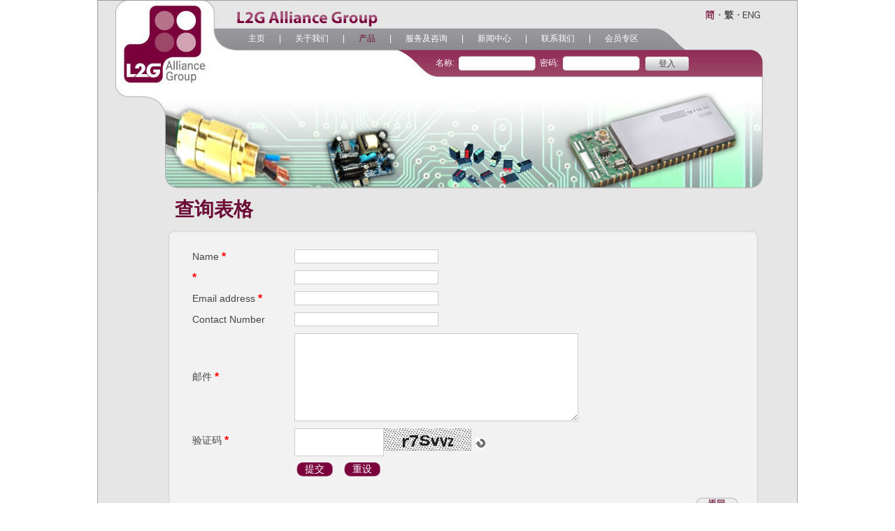

--- FILE ---
content_type: text/html
request_url: http://www.l2galliance.com/chs/?p=enquiry
body_size: 12631
content:
<!DOCTYPE html PUBLIC "-//W3C//DTD XHTML 1.0 Transitional//EN" "http://www.w3.org/TR/xhtml1/DTD/xhtml1-transitional.dtd">
<html  xmlns="http://www.w3.org/1999/xhtml" lang="zh-hk" xml:lang="zh-hk">
<head>
<link rel="shortcut icon" href="./favicon.ico" />
<meta http-equiv="Content-Type" content="text/html; charset=utf-8" />
<meta name="keywords" content=""/>
<meta name="description" content=""/>
<meta name="robots" content="index,follow" /> 
<meta name="Copyright" content="All Rights Reserved by l2g"/>
<meta name="language" content="zh-hk" />
<meta name="distribution" content="global" />
<meta name="rating" content="general" /> 
<title>查询表格 - L2G Alliance Group</title>
<link rel="stylesheet" href="http://www.l2galliance.com/css/style.css" type="text/css" media="screen" charset="utf-8" />
<script src="http://www.l2galliance.com/scripts/mootools.1.2.3.js" type="text/javascript"></script>
<script src="http://www.l2galliance.com/scripts/smoothbox_lang/eng.js"  type="text/javascript"> </script>

<script src="http://www.l2galliance.com/scripts/smoothbox.js" type="text/javascript"></script>
<link rel="stylesheet" href="http://www.l2galliance.com/scripts/smoothbox.css" type="text/css" media="screen" charset="utf-8" />
<script src="http://www.l2galliance.com/scripts/Awf.dropMenu-min.js" type="text/javascript"></script>
<link  href="http://www.l2galliance.com/css/dropMenu3.css" rel="stylesheet" type="text/css" media="screen" />
<script src="http://www.l2galliance.com/scripts/Myjs.js" type="text/javascript"></script>
<script type="text/javascript" src="../scripts/swfobject.js"></script>
<script type="text/javascript" src="../process/add_email.js"></script>
<script type="text/javascript" src="../process/wae/lang/eng.js"> </script>
<link media="screen" type="text/css" href="../process/wae/formcheck.css" rel="stylesheet"/>
<script type="text/javascript" src="../process/wae/formcheck.js"></script>
<script type="text/javascript">
window.addEvent("domready", function() {	
 new FormCheck("myform");
});	
var flashvars = {
audio:"../process/captcha/securimage_play.php",
bgColor1:"#777",
bgColor2:"#fff",
iconColor:"#000",
roundedCorner:5
};var params = {  menu: "false",   wmode: "transparent"};var attributes = {};
swfobject.embedSWF("../process/captcha/securimage_play.swf", "sound_btn", "19", "19", "8.0.0", "expressInstall.swf", flashvars, params, attributes);
</script>
<style type="text/css">
*{ border:0px solid #000;}
</style>
</head>
<body>   
<div id="header">
<dl class="lang_menu"> <dd><a class="langbtn1" href="../eng?p=enquiry" title="Eng">&nbsp;</a></dd> <dd><a class="langbtn2" href="../cht?p=enquiry" title="繁中">&nbsp;</a></dd> <dd><a id="crlang"  class="langbtn3" href="../chs?p=enquiry" title="簡中">&nbsp;</a></dd></dl>
        <!--div id="flash_banner"></div-->
<div  id="banner" >

	<ul id="nav">
    
    
			<li><a  title="L2G Alliance Group - 主页"  href="./">主页</a></li>
			<li class="line">|</li>
  
			<li><a  title="L2G Alliance Group - 关于我们"  href="./?p=about-us">关于我们</a>
				<ul>
					<li class="subli"><a class="subitem" title="L2G Alliance Group - 主要成员" href="./?p=about-us#f1">主要成员</a></li>
					<li class="subli"><a class="subitem" title="L2G Alliance Group - 营运焦点" href="./?p=about-us#f2">营运焦点</a></li>
					<li class="subli"><a class="subitem" title="L2G Alliance Group - 联盟使命" href="./?p=about-us#f3">联盟使命</a></li>
					<li class="subli"><a class="subitem" title="L2G Alliance Group - L2G 分销处" href="./?p=about-us#f4">L2G 分销处</a></li>
				</ul>
			</li>
			<li class="line">|</li>
            
            
                            
            
			<li><a  id="cr"  title="L2G Alliance Group - 产品"  href="./?p=category">产品</a>
				<ul>
					<li class="subli"><a class="subitem" title="L2G Alliance Group - 产品分类" href="./?p=category">产品分类</a></li>
					<li class="subli"><a class="subitem" title="L2G Alliance Group - 应用领域" href="./?p=application">应用领域</a></li>
                    

					<li class="subli"><a class="subitem" title="L2G Alliance Group - 照明产品" href="./?p=lighting-products">照明产品</a></li>


					<li class="subli"><a class="subitem" title="L2G Alliance Group - 产品线" href="./?p=line-card">产品线</a></li>
				</ul>
			</li>
			<li class="line">|</li>
            

    
                               

 
 			<li ><a  title="L2G Alliance Group - 服务及咨询"  href="./?p=service">服务及咨询</a>
				<ul style="width:220px;" >
                
                
			 
                <li class="subli" ><a style="width:200px;" class="subitem" title="L2G Alliance Group - 服务及咨询" href="./?p=service">后勤支援</a></li>   
                <li class="subli"><a style="width:200px;"  class="subitem" title="L2G Alliance Group - 服务及咨询" href="./?p=service-vas">增值服务</a></li>   
                <li class="subli"><a style="width:200px;"  class="subitem" title="L2G Alliance Group - 服务及咨询" href="./?p=service-design">设计支援</a></li>     
                    

				</ul>
			</li>
         
         
         
         
			<li class="line">|</li>
            
            
             
            
         
         
           
			<li><a  title="L2G Alliance Group - 新闻中心"  href="./?p=news-events">新闻中心</a>
				<ul>
                
                
			 
                <li class="subli"><a class="subitem" title="L2G Alliance Group - 新闻中心" href="./?p=news-events">新闻中心</a></li>     
                    
					<li class="subli"><a class="subitem" title="L2G Alliance Group - 媒体下載" href="./?p=media">媒体下載</a></li>

				</ul>
			</li>
         
         
         
         
         
         
         
         
         
         
         
         
         
         
            
            
			<li class="line">|</li>
			<li><a  title="L2G Alliance Group - 联系我们"  href="./?p=contact-us">联系我们</a></li>
       
       
         
         
         
         
         
         
            
            
			<li class="line">|</li>
			<li><a  title="L2G Alliance Group - 会员专区"  href="http://www.l2galliance.com/member.php?lang=3">会员专区</a></li>
       
		</ul>
        
        
   
 <form class="lgform" id="lgform" name="lgform" method="post" enctype="application/x-www-form-urlencoded" action="http://www.l2galliance.com/process/member_login.php?lang=3">
 <dl id="login_area">
      	  <dd>名称:</dd>
      	  <dd><input class="input-text" name="user" type="text" /></dd>
      	  <dd>密码:</dd>
       	 <dd><input class="input-text" name="pass" type="password" /></dd>
       	 <dd><input type="hidden" name="sublogin" value="1">
		    <input type="hidden" name="lang" value="3">
		 <input class="input-btn"  type="submit" value="登入" /></dd>
        </dl>
 </form>		
       
        
        
        
        
 </div>
</div>




<div id="container" >

<div id="title_container">
	<ul class="title_ul">
  	  <li><p class="d_red lineup size28 bold">查询表格</p><li>
     </ul>
</div>
<dl id="content_container">
<dd class="main_round_top"></dd>
<dd class="main_round_center">
<div class="main_content">

<div style=" padding: 10px 0 10px 20px;">
   <form action="javascript:sendemail()" method="post" id="myform" name="myform" enctype="application/x-www-form-urlencoded">
      <input type="hidden" name="updateType" value="2" />
<table width="600" border="0" cellspacing="0" cellpadding="5">
  <tr>
    <td width="150"><p class="size14 grey">Name<span class="red size16 bold"> *</span></p></td>
    <td width="450">
<input style="width:200px;" class="validate['required'] text-input"   name="uname" type="text" value=""  />
    </td>
  </tr>

  <tr>
    <td><p class="size14 grey"><span class="red size16 bold"> *</span></p></td>
    <td>
<input style="width:200px;" class="validate['required'] text-input"   name="company" type="text" value=""  />
    </td>
  </tr>
  

  <tr>
    <td><p class="size14 grey">Email address<span class="red size16 bold"> *</span></p></td>
    <td>
<input style="width:200px;" class="validate['required','email'] text-input"   name="email" type="text" value=""  />
    </td>
  </tr>
  
  

 
  <tr>
    <td><p class="size14 grey">Contact Number</p></td>
    <td>
<input style="width:200px;" class="text-input"   name="contact" type="text" value=""  />
    </td>
  </tr>
  
  
 

  <tr>
    <td><p class="size14 grey">邮件<span class="red size16 bold"> *</span></p></td>
    <td><textarea id="msg" name="msg" class="validate['required'] text-area"></textarea></td>
    </td>
  </tr>
  
   <tr>
    <td style="vertical-align: middle"><p class="size14 grey">验证码<span class="red size16 bold"> *</span></p></td>
    <td >
     <div class="table_regist" style="float:left; height:36px;">
       <input id="security_code" name="security_code" type="text"  class="validate['required'] input-text" style="float:left; width:120px; padding:3px;"/>      
   <div  id="captcha" style="float:left; height:36px;"><div style="width: 260px; float: left; height: 40px">
      <img id="siimage" align="left" style="padding-right: 5px; border: 0" src="../process/captcha/securimage_show.php?sid=5d3e4779827af4d2d1cb222b3f8b7e43" />

<div id="sound_btn"></div>



        <br />
        
        <!-- pass a session id to the query string of the script to prevent ie caching -->
        <a tabindex="-1" style="border-style: none" href="#" title="Refresh Image" onClick="document.getElementById('siimage').src = '../process/captcha/securimage_show.php?sid=' + Math.random(); return false"><img src="../process/captcha/images/refresh.gif" alt="Reload Image" border="0" onClick="this.blur()" align="bottom" /></a>
</div></div>
		</div>     
    </td>
  </tr>
 
  <tr>
    <td></td>
    <td>
<div id="show_submit_btn">
	<div class="d_redbtn" align="right"><b><input value="提交" class="validate['submit'] " type="submit"  /></b></div>
	<div class="d_redbtn" align="right"><b>  <input  value="重设" class="validate['reset'] " type="reset"  /></b></div>
 </div>    <div id="loader"><img src="../images/loading.gif" alt="" /></div>   
    </td>
  </tr>
  
  <tr>
  <td></td>
      <td  style="border:0;">   
    <p id="error_msg" class="size14  d_red p_left "></p>
    </td>
  </tr>
</table>
  </form>
 </div>
  
  
  <div style="width:860px; height:30px;">
<div class="round_dbtn mix_btn" style="width:120px; float:right;"><b><a  href="./?p=category">返回</a></b></div>
</div>


</div>
</dd>
<dd class="main_round_bottom"></dd>
</dl>
</div><!--contain -->
<div id="footer">
	<dl id="footer_content">
		<dd class="top">
        <a class="white" href="./" title="L2G Alliance Group - 主页">主页</a> 
        <span class="line">|</span> 	
        <a class="white" href="./?p=about-us" title="L2G Alliance Group - 关于我们">关于我们</a> 	
        <span class="line">|</span> 	
        <a class="white" href="./?p=product" title="L2G Alliance Group - 产品">产品</a> 	
        <span class="line">|</span> 	
        <a class="white" href="./?p=service" title="L2G Alliance Group - 服务及咨询">服务及咨询</a> 	
        <span class="line">|</span> 	
        <a class="white" href="./?p=news-events" title="L2G Alliance Group - 新闻中心">新闻中心</a> 	
        <span class="line">|</span> 	
        <a class="white" href="./?p=contact-us" title="L2G Alliance Group - 联系我们">联系我们</a> 
        <span class="line">|</span> 	
        <a class="white" href="http://www.l2galliance.com/member.php?lang=3" title="L2G Alliance Group - 会员专区">会员专区</a>
       
        
        
       <p class="vc_count white">访客数量: <strong>507391</strong></p>
    
        </dd>
   		 <dd class="left"><p class="black size12 lineup30 nobold">Copyright &copy; 2026. L2G Alliance Group. All Rights Reserved.</p></dd>
   		 <dd class="right">
  
         
         <a class="black nobold" href="./?p=sitemap"  title="L2G Alliance Group - 网站地图">网站地图</a><span class="black"> | </span>
         <a class="black nobold mar_r"  href="./?p=disclaimer"  title="L2G Alliance Group - 免责声明">免责声明</a>

			 
         </dd>
     </dl>
</div></body>
</html>

--- FILE ---
content_type: text/css
request_url: http://www.l2galliance.com/css/style.css
body_size: 18014
content:
body,p,a,form,input,select,textarea,ul,li,ol,table,td,th,b,dd,dl,dt{
font-family:Arial, Helvetica, sans-serif;
font-size:12px;
}
body {
font-family:Arial, Helvetica, sans-serif;
	margin: 0 auto;
	padding:0;
	text-align:left; 
	color:#000;
	width:100%;
	font-size:12px;
	background-color:#fff;
}

p{  margin:0; 
    padding:0;
	font-size:12px;
	color:#000;
	text-align:left;

}

a{  margin:0; 
    padding:0;
 color:#6c0d37;	
	text-align:left;
	text-decoration:none;
	font-size:12px;	
	cursor:pointer;
}
a:hover{ text-decoration:underline;}
.bold{ font-weight:bold;}
.nobold{ font-weight: normal;}
.star{color:#f00;}
.underline{text-decoration:underline;}
.size10{ font-size:10px;}
.size12{ font-size:12px;}
.size14{ font-size:14px;}
.size16{ font-size:16px;}
.size18{font-size:18px;}
.size20{font-size:20px;}
.size24{font-size:24px;}
.size28{font-size:28px;}
.size32{font-size:32px;}
.lineup{ line-height:50px;}
.lineup20{ line-height:20px;}
.lineup30{ line-height:30px;}
.d_red{ color:#6c0d37;}
.d_pink{ color:#944864;}

.orange{ color:#F58220;}
.black{ color:#000000;}
.white{ color:#ffffff;}
.red{ color:#ff0000;}
.d_grey{ color:#aaaaaa;}
.grey{ color:#444}
.blue{ color:#0071bc;	}
.white{ color:#fff;}
.d_yellow{color:#674e4a;}
.title{ color:#33609b;	line-height:24px; }
.page_title{  font-size:26px;	font-weight:bold; line-height:32px; letter-spacing:2px; }
.item_title{  font-size:16px;	font-weight:bold;  line-height:30px; letter-spacing:2px; }
.steplr{ padding:0 20px 0 20px;}
.step{ padding-left:20px;}
.step_r{ padding-right:20px;}
.step5{ padding-left:5px;}
.step10{ padding-left:10px;}
.step40{ padding-left:40px;}
.step70{ padding-left:70px;}
.mar{ margin-left:10px;}
.mar_r{ margin-right:10px;}
.step_big{ padding-left:80px;}
.padding3{ padding:3px;}
.padding10{ padding:10px;}
.f_italic{ font-style:italic;}
.p_right{ text-align:right;}
.p_left{ text-align:left;}
.p_center{ text-align:center;}
.border_bottom{ border-bottom:1px solid #fff; padding-bottom:3px;}
.border_bb{ border-bottom:3px solid #ccc; }
input, select, textarea{font-size:12px; border:1px solid #ccc; color:#444;}
form{ margin:0; padding:0; 	font-size:12px;}
.isinput{ width:100px; padding:3px;}
.noline:hover{ text-decoration:none;}
#security_code{ font-size:20px; height:32px; line-height:32px; letter-spacing:1px; font-weight:bold;}

.text-input{ color:#444;  padding:2px; width:120px;}
.text-area{ color:#444; width:400px; height:120px;}
.text-radio{ border:0;}
#loader{ display:none;}

#header{ 
width:1000px;
margin:0 auto;
padding:0;
border-right:1px solid #aaa;
border-left:1px solid #aaa;
position:relative;
 z-index:100;
 }

#banner{ 
width:1000px;
margin:0 auto;
padding:0;
height:275px;
background:url(../images/banner.jpg) ;
 }
#banner2{ 
width:1000px;
margin:0 auto;
padding:0;
height:275px;
background:url(../images/banner2.jpg) ;
 }
#flash_banner{ width:860px; position:absolute; top:124px; left:93px; z-index:100;  }
#banner_home{ 
width:1000px;
margin:0 auto;
padding:0;
height:495px;
background:url(../images/banner_home.jpg) ;
 }

#banner_cs{ 
width:1000px;
margin:0 auto;
padding:0;
height:377px;
background:url(../images/banner_cs.jpg) ;
 }

#container{
background-color:#e6e6e6;
width:1000px; 
margin:0 auto;
padding:0;
border-right:1px solid #aaa;
border-left:1px solid #aaa;
}
#container:after{content: "."; display: block;  height: 0; clear: both; visibility: hidden;}


#login_area{ 
margin:0; padding:0; 	padding: 10px 0 0 0;
	list-style: none;
	width:520px;
	height:21px;
	line-height:21px;
	float:right;
	color:#fff;
}
#login_area dd{ margin:0; padding:0 3px 0 3px; float:left;}
#login_area .input-text{ background:url(../images/input_bg.gif) no-repeat 100% 50%; height:21px; line-height:21px; overflow:hidden; width:98px; padding:0 6px 0 6px; border:0; } 
#login_area .input-btn{ background:url(../images/input_btn.gif) no-repeat 100% 50%; height:21px; line-height:21px; width:65px; border:0; } 

#footer{ 
width:1000px;
margin:0 auto;
padding:0;
height:90px;
background:url(../images/footer.jpg) ;
border-right:1px solid #aaa;
border-left:1px solid #aaa;
 }
#footer_content{ margin:0 auto; padding:30px 0 0 50px; height:60px; width:840px;}
#footer_content dd{ margin:0; padding:0 0 0 0; height:30px; font-size:12px; color:#fff;}
#footer_content dd a{ line-height:30px; padding:0 2px 0 2px;}

#footer_content dd p{ line-height:30px;}
#footer_content dd .line,#footer_content dd .white{line-height:30px; padding:0 2px 0 2px; float:left;}
#footer_content dd .vc_count{line-height:30px; padding:0; float:right;}
#footer_content .top{ float:left; width:800px; height:30px;}
#footer_content .left{ float:left; width:500px;}
#footer_content .right{float:right; width:300px; text-align:right;}

#title_container{ height:50px; width:920px; margin:0; padding:0 0 0 110px;}
#title_container .title_ul{ margin:0; padding:0; height:50px; list-style:none;}
#title_container .title_ul li{ float:left; height:50px; line-height:50px; margin:0; padding:0; list-style:none; padding:0 10px 0 0;}
#title_container .title_ul li div.round_btn{ padding-top:13px;}
#content_container{ margin:0; padding:0; width:1000px;
height:auto !important;
height:340px;
min-height:340px;
}
#content_container:after{content: "."; display: block;  height: 0; clear: both; visibility: hidden;}
#content_container dd{ margin:0; padding:0; width:1000px;}

#content_container .main_round_top{ background:url( ../images/content_top.gif); height:17px;}
#content_container .main_round_center{ background:url( ../images/content_center.gif) repeat-y;}
#content_container .main_round_bottom{ background:url( ../images/content_bottom.gif); height:19px;}

.main_content{ width:820px; margin:0; padding:0 0 0 110px;}

.round_btn{ cursor:pointer; }
.round_btn b{width:auto; padding:0px 0px 0px 20px;  margin:0 0 0 0px;line-height:25px; height:25px;display:inline-block;text-align:center; background:url(../images/round.gif) no-repeat 0% 0%}
.round_btn a{ width:auto; font-weight:bold;padding:0px 20px 0px 0px; line-height:25px; height:25px;display:inline-block;text-align:center; background:url(../images/round.gif) no-repeat 100% 0%}
.round_btn a:hover{ text-decoration:none;}

.r_round{ width:310px; padding:0 0px 0 30px;  color:#fff; font-weight:bold; line-height:30px; height:30px; font-size:18px; background:url(../images/r_round.gif);}
.r_round a{ text-decoration:none; display:block}
.r_round a:hover{ text-decoration:none; display:block}

.r_roundfull{ width:820px; padding:3px 0 0 0; margin:0; color:#fff; font-weight:bold;   display:block;}
.r_roundfull:after{content: "."; display: block;  height: 0; clear: both; visibility: hidden;}
.r_roundfull li{ margin:0; padding:0;  list-style:none;}
.r_roundfull li.setr_left{ float:left;  width:580px; padding:3px 0 3px 20px; }
.r_roundfull li.setr_right{float:right;  width:170px; padding:3px 30px 3px 0px; text-align:right}

.round_dbtn{ cursor:pointer; }
.round_dbtn b{width:30px; padding:0px 0px 0px 20px;  margin:0 0 0 0px;line-height:25px; height:25px;display:inline-block;text-align:center; background:url(../images/d_round.gif) no-repeat 0% 0%}
.round_dbtn a{width:30px;  font-weight:bold;padding:0px 20px 0px 0px; line-height:25px; height:25px;display:inline-block;text-align:center; background:url(../images/d_round.gif) no-repeat 100% 0%}
.round_dbtn a:hover{ text-decoration:none;}

.round_dbt2n b{width:80px; padding:0px 0px 0px 20px;  margin:0 0 0 0px;line-height:25px; height:25px;display:inline-block;text-align:center; background:url(../images/d_round.gif) no-repeat 0% 0%}
.round_dbt2n a{width:80px;  font-weight:bold;padding:0px 20px 0px 0px; line-height:25px; height:25px;display:inline-block;text-align:center; background:url(../images/d_round.gif) no-repeat 100% 0%}



.d_redbtn{ cursor:pointer; float:left; padding-right:10px; }
.d_redbtn b{ border:0;width:auto; padding:0px 0px 0px 15px;  margin:0 0 0 0px;line-height:25px; height:25px;display:inline-block;text-align:center; background:url(../images/red_round.gif) no-repeat 0% 0%}
.d_redbtn input{ color:#fff; font-size:14px; border:0; width:auto; padding:0px 15px 0px 0px; margin:0;line-height:25px; height:25px;display:inline-block;text-align:center; background:url(../images/red_round.gif) no-repeat 100% 0%}






.corner { display:block;  background:url(../images/corner.gif) no-repeat;}


.top_line{ border-bottom:1px solid #ccc; height:30px; line-height:30px;}
.top_noline{  height:30px; line-height:30px;}
.top_btn{ padding:0 0 0 16px; background:url(../images/top_btn.gif) no-repeat 0% 0%;  height:30px; line-height:30px; color:#444;}
.top_btn:hover{ text-decoration:none; color:#aaa;}




.sbtn{ cursor:pointer; background:url(../images/btn.gif) repeat-x; color:#fff; line-height:25px; height:25px; display:block; border:1px solid #666; padding:0px 10px 0 10px; text-align:center;}
.sbtn:hover{ text-decoration:none;}

.vrbtn{ cursor:pointer; background:url(../images/btn_view.gif) no-repeat 0% 100%; color:#fff; width:65px; line-height:25px; height:25px; display:block;padding:0px 10px 0 25px; text-align:center;}
.vrbtn:hover{ text-decoration:none; background-position:0% 0%; color:#720040;}




.btn{ background:url(../images/input_btn.gif) no-repeat 100% 50%; height:21px; line-height:21px; width:65px; border:0; display:block; text-align:center; color:#444; } 
.btn:hover{ text-decoration:none;}
/*---------------------------category/ app----------------*/

#cate_list {
	margin: 0;
	padding:10px 0 0 10px;
	list-style: none;
	width:800px;
	z-index:10;	
}

#cate_list:after{content: "."; display: block;  height: 0; clear: both; visibility: hidden;}
#cate_list .cate_li {
position: relative;
	float: left;
	padding:0;
	margin:0 120px 0 0;
	height:60px;
	color:#fff;
	display: block;
	width:260px;
	z-index:10;
}

#cate_list li .cat_thumb{float:left; width:51px; height:51px; overflow:hidden; display:block;}
#cate_list li .cate{
margin:20px 0 0 0;
float:left;
color:#f00;
display: block;
height:30px;
line-height:30px;
color:#444;
width:200px;
text-indent:10px;
background:#e5e5e5 url(../images/arrow.gif) no-repeat 95% 50%;
font-weight:bold;
}
#cate_list li a:hover {
	text-decoration:none;
}


#cate_list ul {
	position: absolute;
	top: 51px;
	left: 51px;
	margin: 0; 
	padding: 0; 
	list-style: none;
	width:200px;
	visibility:hidden;
	z-index:40;
	clear:both;
}

#cate_list ul li { 
	float: none;
	padding: 0;
	margin:0;
	padding:0;
	float:left;
	text-align:left;
}

#cate_list ul li a {
	/*width:auto;*/
	width:190px;
	display: block;
	float:left;
	font-weight: normal;
	color:#fff;
	padding:0 5px 0 5px;
	background-color:#333333;
	line-height:20px; height:20px;
	text-align:left;
}
#cate_list ul li b {

	line-height:30px; height:30px;
	background: url(../images/dot.gif) no-repeat;
	width:15px;
	display:block;
	float:left;

}


#cate_list ul li a:hover {
	color:#fff;
	background-color:#7a003b;
}

/*---------------------------category/ app----------------*/












.member_ico_ul{ margin:0 auto; padding:0 0 10px 0; width:620px;}
.member_ico_ul:after{content: "."; display: block;  height: 0; clear: both; visibility: hidden;}

.member_ico_ul li{ width:300px; float:left; height:90px; display:block; list-style:none;margin:5px; }

.member_ico_ul li a{width:300px; height:90px; display:block;}
.member_ico_ul li a:hover{ text-decoration:none;}
.member_ico_ul li .mco_form{ background:url(../images/member_ico_form1.gif) no-repeat 0% 0%;}
.member_ico_ul li .mco_contact{ background:url(../images/member_ico_contact.gif) no-repeat 0% 0%;}
.member_ico_ul li .mco_rfq{ background:url(../images/member_ico_form2.gif) no-repeat 0% 0%;}
.member_ico_ul li .mco_sol{ background:url(../images/member_ico_sol.gif) no-repeat 0% 0%;}
.member_ico_ul li .mco_report{ background:url(../images/member_ico_report.gif) no-repeat 0% 0%;}
.member_ico_ul li .mco_chat{ background:url(../images/member_ico_chat.gif) no-repeat 0% 0%;}

.member_ico_ul li .mco_pass{ background:url(../images/member_ico_pass.gif) no-repeat 0% 0%;}
.member_ico_ul li .mco_myacc{ background:url(../images/member_ico_myacc.gif) no-repeat 0% 0%;}

.member_ico_ul li a .mco_title{ display:block; padding:60px 0 0 90px; color:#444; font-size:16px; font-weight:bold;}
.member_ico_ul li a .mco_title:hover{ color:#aaa;}





.media_ul{ 
margin:0; padding:0; list-style:none; width:820px;
 height:auto !important;
height:400px;
min-height:400px;
}
.media_ul:after{content: "."; display: block;  height: 0; clear: both; visibility: hidden;}
.media_ul li{ margin:0 8px 10px 0; padding:10px; list-style:none; width:380px; float:left; height:120px; background-color:#FFFFFF; }

.media_ul li table td{ vertical-align:middle; text-align:center;}
.media_ul li table .td1{width:120px; height:120px; overflow:hidden}
.media_ul li table .td2{width:180px; height:120px; overflow:hidden; color:#444; font-size:14px;}
.media_ul li table .td3{width:80px; height:120px; overflow:hidden}
.media_ul li table .td3 img{ padding-top:20px;}



.paging_bar{ margin:0px; padding:20px 0px 0px 5px; float:right; list-style:none; width:auto;  }
.paging_bar li{ margin:0; float:right;list-style:none;font-weight:bold; width:auto; height:20px;  display:block; }
.paging_bar li a.pglink,.paging_bar li span.pglink{
 height:20px;width:20px; font-weight:normal; text-align:center; display:block; float:left; margin:0 1px 0 1px; 
 color:#fff; font-weight:bold;
 }
.paging_bar li .c_bg1{ background-color:#4a4a4a;  line-height:20px;font-size:12px;}
.paging_bar li .c_bg2{ background-color:#b9b9b9;   line-height:20px; font-size:14px; }
.paging_bar li .c_bg3{ background-color:#7a003b;  line-height:20px;font-size:12px;}



/*--------------line card-----------------*/


.char_container{ width:780px; height:380px; padding:20px 0 0 0; margin:0 auto;}
.char_container:after{content: "."; display: block;  height: 0; clear: both; visibility: hidden;}
.char_ul{ float:left; margin:0 160px 0 0; padding:0; width:100px; height:35px; display:block; list-style:none;}
.char_ul li{ position:relative;}
.char_ul li .char{ width:100px; height:25px; line-height:25px; text-indent:5px; background-color:#dddddd; border:1px solid #fff; display:block; color:#444; font-weight:bold;}
.char_ul li .char:hover{ background-color:#bbbbbb; color:#fff; text-decoration:none;}

.char_ul li .subchar{ display:none;  list-style:none;margin:0; padding:0; position:absolute; left:101px; top:0; width:158px;}
.char_ul li .subchar li{ margin:0; padding:0; list-style:none;}
.char_ul li .subchar li a{ width:158px; height:25px; line-height:25px; text-indent:5px; background-color:#333333; color:#fff; border:1px solid #fff; border-bottom:0; display:block;}
.char_ul li .subchar li a:hover{background-color:#7a003b; text-decoration:none;}



/*--------------line card-----------------*/



/*--------------news----------------*/
.news_descul{ margin:0; padding:0; width:820px; }
.news_descul:after{content: "."; display: block;  height: 0; clear: both; visibility: hidden;}

.news_descul li{ margin:0; padding:0; display:block; list-style:none}
.news_descul li.desc_left{ float:left; padding:10px 0 10px 20px;}

.news_descul li.desc_right{ float:right; }
.news_descul li.desc_left .desc_cont{}

.news_descul li.desc_line{ float:left; width:800px; height:30px; } 

.news_descul li.desc_right .maincontent{

 padding:10px; 
 }
  .desc_right #photos{
 padding:10px 0 10px 0; 
 } 
 .desc_right #photos a{
 margin:3px;

 }
 .desc_right #photos a img{
 border:2px solid #dedede;
 }
  .desc_right .desc_photo{
 padding:0 0 5px 0; 
 }
  .desc_right #frame{
 height:220px; display:block;
 }
  .desc_right #frame img{
 border:4px solid #dedede;
 }
/*--------------news----------------*/


.report_bar{ margin:0; padding:0; height:30px;}
.report_bar li{ margin:0; padding:0 5px 0 0; height:25px; float:left; line-height:25px; list-style:none;}
#new_row{ background-color:#70003e; border:1px solid #000;}
#new_row td{ border-bottom:3px solid #410024; color:#fff;}

.light_container:after{content: "."; display: block;  height: 0; clear: both; visibility: hidden;}


/*--------------light product-----------------*/
#light_container{ width:780px; height:auto; padding:10px 0 20px 0; margin:0 auto;}
#light_container:after{content: "."; display: block;  height: 0; clear: both; visibility: hidden;}
#light_container .light_dl{ width:780px; height:auto; padding:10px 0 10px 0; margin:0; border-bottom:1px dashed #ccc;}
#light_container .light_dl:after{content: "."; display: block;  height: 0; clear: both; visibility: hidden;}

#light_container .light_dl dd{ margin:0; padding:0;float:left;}
#light_container .light_dl dd.light_thumb{ width:270px; text-align:center;}
#light_container .light_dl dd.light_content{ width:470px; padding:10px 10px 10px 20px; text-align:left; }
#light_container .light_dl dd.light_content ul{ padding:0 0 0 20px; margin:0; list-style:disc; }
/*--------------light product-----------------*/

/*--Remy --*/
/*lang*/
.lang_menu{ width:150px; height:40px; margin:0; padding-right:15px; padding-top:10px; float:right; position:absolute; right:37px;}
.lang_menu dd{ margin:0; padding:0; float:right; width:30px; height:40px; display:block;}
.lang_menu dd a{ width:30px; height:40px; display:block;}
.lang_menu dd a.langbtn1{ background:url(../images/lang1.png) no-repeat 100% 100%;}
.lang_menu dd a.langbtn2{ background:url(../images/lang2.png) no-repeat 100% 100%;}
.lang_menu dd a.langbtn3{ background:url(../images/lang3.png) no-repeat 100% 100%;}
#crlang,.lang_menu dd a.langbtn1:hover,.lang_menu dd a.langbtn2:hover,.lang_menu dd a.langbtn3:hover{ text-decoration:none; background-position:0% 0%;}

--- FILE ---
content_type: text/css
request_url: http://www.l2galliance.com/scripts/smoothbox.css
body_size: 2064
content:
/*
 * Smoothbox v20070814 by Boris Popoff (http://gueschla.com)
 *
 * Based on Cody Lindley's Thickbox, MIT License
 *
 * Licensed under the MIT License:
 *   http://www.opensource.org/licenses/mit-license.php
 */


html, body {
min-height: 100%;
height: auto !important;
height: 100%
}

#TB_window {
	font: 12px Arial, Helvetica, sans-serif;
	color: #333333;
}

#TB_secondLine {
	font: 10px Arial, Helvetica, sans-serif;
	color:#666666;
}

#TB_window a:link {color: #666666;}
#TB_window a:visited {color: #666666;}
#TB_window a:hover {color: #000;}
#TB_window a:active {color: #666666;}
#TB_window a:focus{color: #666666;}

#TB_overlay {
	position: absolute;
	z-index:1000;
	top: 0px;
	left: 0px;
	background-color:#000;
}

#TB_window {
	position: absolute;
	background: #e6e6e6;
	z-index: 1002;
	color:#000000;
	border: 4px solid #525252;
	text-align:left;
}

#TB_window img {
	display:block;
	margin: 15px 0 0 15px;
	border-right: 1px solid #ccc;
	border-bottom: 1px solid #ccc;
	border-top: 1px solid #666;
	border-left: 1px solid #666;
}

#TB_caption{
	height:25px;
	padding:7px 30px 10px 25px;
	float:left;
}

#TB_closeWindow{
	height:25px;
	padding:11px 25px 10px 0;
	float:right;
}

#TB_closeAjaxWindow{
	padding:5px 10px 7px 0;
	margin-bottom:1px;
	text-align:right;
	float:right;
}

#TB_ajaxWindowTitle{
	float:left;
	padding:7px 0 5px 10px;
	margin-bottom:1px;
}

#TB_title{
	background-color:#ccc;
	height:27px;
}

#TB_ajaxContent{
	clear:both;
	padding:2px 15px 15px 15px;
	overflow:auto;
	text-align:left;
	line-height:1.4em;
}

#TB_ajaxContent p{
	padding:5px 0px 5px 0px;
}

#TB_load{
	position: absolute;
	display:none;
	height:100px;
	width:100px;
	z-index:101;
}

#TB_HideSelect{
	z-index:990;
	position:absolute;
	top: 0;
	left: 0;
	background-color:#fff;
	border:none;
}

#TB_iframeContent{
	clear:both;
	border:none;
	margin-bottom:-1px;
	margin-top:1px;
}

/* IE6 */
* html #TB_iframeContent{
	margin-bottom:1px;
}

--- FILE ---
content_type: text/css
request_url: http://www.l2galliance.com/css/dropMenu3.css
body_size: 1098
content:
#nav {
	margin: 0;
	padding: 40px 0 0 200px;
	list-style: none;
	width:800px;
	height:30px;
}

#nav li {
	position: relative; 
	float: left;
	padding: 0px 15px 0 15px;
	margin:0;
	height:30px;
	line-height:30px;
	color:#fff;
	display: block;
	z-index:1000;
}
#nav .line {
	padding: 0 5px 0 5px;
}
#nav li a {
	float:left;
	display: block;
	height:30px;
	line-height:30px;
	color:#fff;
	clear:both;
}
#nav li a:hover {
	color:#6c0d37;
	text-decoration:none;
}

#nav li #cr {
	color:#6c0d37;
}

#nav ul {
	position: absolute;
	top: 31px;
	left: 0px;
	margin: 0; 
	padding: 0; 
	list-style: none;
	width: 140px;
	visibility:hidden;
	z-index:1000;
}

#nav ul li { 
	float: none;
	padding: 0;
	margin:0;
	padding:0;
	float:left;
}

#nav ul li a {
	width: 130px;
	display: block;
	float:left;
	font-weight: normal;
	color:#fff;
	padding:0 5px 0 5px;
	background-color:#333333;
	line-height:30px; height:30px;
}

#nav ul li a:hover {
	color:#fff;
	background-color:#7a003b;
}
#nav ul ul { 
	left: 137px;
	_left: 0;
	top: 0;
}


--- FILE ---
content_type: text/css
request_url: http://www.l2galliance.com/process/wae/formcheck.css
body_size: 1653
content:
/* FormCheck tipbox */

/* tipbox :
	table : 
		tl		: top left
		t		: top
		tr		: top right
		l 		: left
		r		: right
		bl		: bottom left
		b		: bottom (with mark)
		br		: bottom right
		c		: center
	components : 
		a.close	: close button
		err		: errors div
		p		: error line
*/

.fc-tbx .tl{
	background: url('img/tl.png') no-repeat;
}
.fc-tbx .t{
	background: url('img/t.png') repeat-x;
	height: 16px;
}
.fc-tbx .tr{
	background: url('img/tr.png') no-repeat;
}
.fc-tbx .l{
	background: url('img/l.png') repeat-y;
	width : 16px;
}
.fc-tbx .r{
	background: url('img/r.png') repeat-y;
	width: 16px;
}
.fc-tbx .bl{
	background: url('img/bl.png') no-repeat;
}
.fc-tbx .b{
	background: url('img/b.png') no-repeat;
	height: 25px;
}
.fc-tbx .br{
	background: url('img/br.png') no-repeat;
}
.fc-tbx .c{
	background: url('img/c.png') repeat;
}
.fc-tbx a.close {
	float: right;
	background: url('img/close.png') no-repeat;
	position: relative;
	margin-left: 5px;
	display: block;
	width: 10px;
	height: 10px;
	cursor: pointer;
}
.fc-tbx .err {
	float: left;
}
.fc-tbx p {
	width : auto;
	display: block;
	font-size: 12px;
	font-family: Arial, tahoma, verdana, "sans-serif";
	margin : 0;
	padding : 0;
	border : 0;
	color : #FFF;
}

.ajax_loader {
	background : url('img/ajax-loader.gif') no-repeat center;
	width : 200px;
	height : 150px;
}


/* FormCheck validation div */

.fc-error {
	border : 1px solid #888;
	margin-top : 5px;
	background-color : #EAEAEA;
}
.fc-error p {
	margin : 5px;
	color : #A00;
}
.fc-field-error {
	border : 1px solid #666 !important;
}


--- FILE ---
content_type: application/javascript
request_url: http://www.l2galliance.com/scripts/smoothbox.js
body_size: 14212
content:
/*
 * Smoothbox v20080623 by Boris Popoff (http://gueschla.com)
 * To be used with mootools 1.2
 *
 * Based on Cody Lindley's Thickbox, MIT License
 *
 * Licensed under the MIT License:
 *   http://www.opensource.org/licenses/mit-license.php
 */

// on page load call TB_init
window.addEvent('domready', TB_init);

// prevent javascript error before the content has loaded
TB_WIDTH = 0;
TB_HEIGHT = 0;
var TB_doneOnce = 0;

// add smoothbox to href elements that have a class of .smoothbox
function TB_init(){
    $$(".smoothbox").each(function(el){
        el.onclick = TB_bind
    });
}

function TB_bind(event){
    var event = new Event(event);
    // stop default behaviour
    event.preventDefault();
    // remove click border
    this.blur();
    // get caption: either title or name attribute
    var caption = this.title || this.name || "";
    // get rel attribute for image groups
    var group = this.rel || false;
    // display the box for the elements href
    TB_show(caption, this.rev, group);
    this.onclick = TB_bind;
    return false;
}

// called when the user clicks on a smoothbox link
function TB_show(caption, url, rel){

    // create iframe, overlay and box if non-existent
    
    if (!$("TB_overlay")) {
        new Element('iframe').setProperty('id', 'TB_HideSelect').injectInside(document.body);
        $('TB_HideSelect').setOpacity(0);
        new Element('div').setProperty('id', 'TB_overlay').injectInside(document.body);
        $('TB_overlay').setOpacity(0);
        TB_overlaySize();
        new Element('div').setProperty('id', 'TB_load').injectInside(document.body);
        $('TB_load').innerHTML = "<img src='./images/loading.gif' />";
        TB_load_position();
        
        $('TB_overlay').set('tween', {
            duration: 400
        });
        $('TB_overlay').tween('opacity', 0, 0.6);
        
    }
    
    if (!$("TB_load")) {
        new Element('div').setProperty('id', 'TB_load').injectInside(document.body);
        $('TB_load').innerHTML = "<img src='./images/loading.gif' />";
        TB_load_position();
    }
    
    if (!$("TB_window")) {
        new Element('div').setProperty('id', 'TB_window').injectInside(document.body);
        $('TB_window').setOpacity(0);
    }
    
    $("TB_overlay").onclick = TB_remove;
  //  window.onscroll = TB_position;
    
    // check if a query string is involved
    var baseURL = url.match(/(.+)?/)[1] || url;
    
    // regex to check if a href refers to an image
    var imageURL = /\.(jpe?g|png|gif|bmp)/gi;
    
    // check for images
    if (baseURL.match(imageURL)) {
        var dummy = {
            caption: "",
            url: "",
            html: ""
        };
        
        var prev = dummy, next = dummy, imageCount = "";
        
        // if an image group is given
        if (rel) {
            function getInfo(image, id, label){
                return {
                    caption: image.title,
                    url: image.href,
                    html: "<span id='TB_" + id + "'>&nbsp;&nbsp;<a href='#'>" + label + "</a></span>"
                }
            }
            
            // find the anchors that point to the group
            var imageGroup = [];
            $$("a.smoothbox").each(function(el){
                if (el.rel == rel) {
                    imageGroup[imageGroup.length] = el;
                }
            })
            
            var foundSelf = false;
            
            // loop through the anchors, looking for ourself, saving information about previous and next image
            for (var i = 0; i < imageGroup.length; i++) {
                var image = imageGroup[i];
                var urlTypeTemp = image.href.match(imageURL);
                
                // look for ourself
                if (image.href == url) {
                    foundSelf = true;
                    imageCount = "Image " + (i + 1) + " of " + (imageGroup.length);
                }
                else {
                    // when we found ourself, the current is the next image
                    if (foundSelf) {
                        next = getInfo(image, "next", "Next &gt;");
                        // stop searching
                        break;
                    }
                    else {
                        // didn't find ourself yet, so this may be the one before ourself
                        prev = getInfo(image, "prev", "&lt; Prev");
                    }
                }
            }
        }
        
        imgPreloader = new Image();
        imgPreloader.onload = function(){
            imgPreloader.onload = null;
            
            // Resizing large images
            var x = window.getWidth() - 150;
            var y = window.getHeight() - 150;
            var imageWidth = imgPreloader.width;
            var imageHeight = imgPreloader.height;
            if (imageWidth > x) {
                imageHeight = imageHeight * (x / imageWidth);
                imageWidth = x;
                if (imageHeight > y) {
                    imageWidth = imageWidth * (y / imageHeight);
                    imageHeight = y;
                }
            }
            else 
                if (imageHeight > y) {
                    imageWidth = imageWidth * (y / imageHeight);
                    imageHeight = y;
                    if (imageWidth > x) {
                        imageHeight = imageHeight * (x / imageWidth);
                        imageWidth = x;
                    }
                }
            // End Resizing
            
            // TODO don't use globals
            TB_WIDTH = imageWidth + 30;
            TB_HEIGHT = imageHeight + 60;
            
            // TODO empty window content instead
            $("TB_window").innerHTML += "<a href='' id='TB_ImageOff' title='Close'><img id='TB_Image' src='" + url + "' width='" + imageWidth + "' height='" + imageHeight + "' alt='" + caption + "'/></a>" + "<div id='TB_caption'>" + caption + "<div id='TB_secondLine'>" + imageCount + prev.html + next.html + "</div></div><div id='TB_closeWindow'><a href='#' id='TB_closeWindowButton' title='Close'>close</a></div>";
            
            $("TB_closeWindowButton").onclick = TB_remove;
            
            function buildClickHandler(image){
                return function(){
                    $("TB_window").dispose();
                    new Element('div').setProperty('id', 'TB_window').injectInside(document.body);
                    
                    TB_show(image.caption, image.url, rel);
                    return false;
                };
            }
            var goPrev = buildClickHandler(prev);
            var goNext = buildClickHandler(next);
            if ($('TB_prev')) {
                $("TB_prev").onclick = goPrev;
            }
            
            if ($('TB_next')) {
                $("TB_next").onclick = goNext;
            }
            
            document.onkeydown = function(event){
                var event = new Event(event);
                switch (event.code) {
                    case 27:
                        TB_remove();
                        break;
                    case 190:
                        if ($('TB_next')) {
                            document.onkeydown = null;
                            goNext();
                        }
                        break;
                    case 188:
                        if ($('TB_prev')) {
                            document.onkeydown = null;
                            goPrev();
                        }
                        break;
                }
            }
            
            // TODO don't remove loader etc., just hide and show later
            $("TB_ImageOff").onclick = TB_remove;
            TB_position();
            TB_showWindow();
        }
        imgPreloader.src = url;
        
    }
    else { //code to show html pages
        var queryString = url.match(/\?(.+)/)[1];
        var params = TB_parseQuery(queryString);
        
        TB_WIDTH = (params['width'] * 1) + 30;
        TB_HEIGHT = (params['height'] * 1) + 40;
        
        var ajaxContentW = TB_WIDTH - 30, ajaxContentH = TB_HEIGHT - 45;
        
        if (url.indexOf('TB_iframe') != -1) {
            urlNoQuery = url.split('TB_');
            $("TB_window").innerHTML += "<div id='TB_title'><div id='TB_ajaxWindowTitle'>" + caption + "</div><div id='TB_closeAjaxWindow'><a href='#' id='TB_closeWindowButton' title='Close'>close</a></div></div><iframe frameborder='0' hspace='0' src='" + urlNoQuery[0] + "' id='TB_iframeContent' name='TB_iframeContent' style='width:" + (ajaxContentW + 29) + "px;height:" + (ajaxContentH + 17) + "px;' onload='TB_showWindow()'> </iframe>";
        }
        else {
            $("TB_window").innerHTML += "<div id='TB_title'><div id='TB_ajaxWindowTitle'>" + caption + "</div><div id='TB_closeAjaxWindow'><a href='#' id='TB_closeWindowButton'>close</a></div></div><div id='TB_ajaxContent' style='width:" + ajaxContentW + "px;height:" + ajaxContentH + "px;'></div>";
        }
        
        $("TB_closeWindowButton").onclick = TB_remove;
        
        if (url.indexOf('TB_inline') != -1) {
            $("TB_ajaxContent").innerHTML = ($(params['inlineId']).innerHTML);
            TB_position();
            TB_showWindow();
        }
        else 
            if (url.indexOf('TB_iframe') != -1) {
                TB_position();
                if (frames['TB_iframeContent'] == undefined) {//be nice to safari
                    $(document).keyup(function(e){
                        var key = e.keyCode;
                        if (key == 27) {
                            TB_remove()
                        }
                    });
                    TB_showWindow();
                }
            }
            else {
                var handlerFunc = function(){
                    TB_position();
                    TB_showWindow();
                };

				new Request.HTML({
                    method: 'get',
                    update: $("TB_ajaxContent"),
                    onComplete: handlerFunc
                }).get(url);
            }
    }
    
    window.onresize = function(){
      //  TB_position();
        TB_load_position();
        TB_overlaySize();
    }
    
    document.onkeyup = function(event){
        var event = new Event(event);
        if (event.code == 27) { // close
            TB_remove();
        }
    }
    
}

//helper functions below

function TB_showWindow(){
    //$("TB_load").dispose();
    //$("TB_window").setStyles({display:"block",opacity:'0'});
    
    if (TB_doneOnce == 0) {
        TB_doneOnce = 1;
        
        $('TB_window').set('tween', {
            duration: 250,
            onComplete: function(){
                if ($('TB_load')) {
                    $('TB_load').dispose();
                }
            }
        });
        $('TB_window').tween('opacity', 0, 1);
        
    }
    else {
        $('TB_window').setStyle('opacity', 1);
        if ($('TB_load')) {
            $('TB_load').dispose();
        }
    }
}

function TB_remove(){
    $("TB_overlay").onclick = null;
    document.onkeyup = null;
    document.onkeydown = null;
    
    if ($('TB_imageOff')) 
        $("TB_imageOff").onclick = null;
    if ($('TB_closeWindowButton')) 
        $("TB_closeWindowButton").onclick = null;
    if ($('TB_prev')) {
        $("TB_prev").onclick = null;
    }
    if ($('TB_next')) {
        $("TB_next").onclick = null;
    }
    
    
    $('TB_window').set('tween', {
        duration: 250,
        onComplete: function(){
            $('TB_window').dispose();
        }
    });
    $('TB_window').tween('opacity', 1, 0);
    
    
    
    $('TB_overlay').set('tween', {
        duration: 400,
        onComplete: function(){
            $('TB_overlay').dispose();
        }
    });
    $('TB_overlay').tween('opacity', 0.6, 0);
    
    window.onscroll = null;
    window.onresize = null;
    
    $('TB_HideSelect').dispose();
    TB_init();
    TB_doneOnce = 0;
    return false;
}

function TB_position(){
	
    $('TB_window').set('morph', {
        duration: 75
    });
    $('TB_window').morph({
		width: TB_WIDTH + 'px',
		left: (window.getScrollLeft() + (window.getWidth() - TB_WIDTH) / 2) + 'px',
		top: (window.getScrollTop() + (window.getHeight() - TB_HEIGHT) / 2) + 'px'
	});	
}

function TB_overlaySize(){
    // we have to set this to 0px before so we can reduce the size / width of the overflow onresize 
    $("TB_overlay").setStyles({
        "height": '0px',
        "width": '0px'
    });
    $("TB_HideSelect").setStyles({
        "height": '0px',
        "width": '0px'
    });
    $("TB_overlay").setStyles({
        "height": window.getScrollHeight() + 'px',
        "width": window.getScrollWidth() + 'px'
    });
    $("TB_HideSelect").setStyles({
        "height": window.getScrollHeight() + 'px',
        "width": window.getScrollWidth() + 'px'
    });
}

function TB_load_position(){
	
    if ($("TB_load")) {
        $("TB_load").setStyles({
            left: (window.getScrollLeft() + (window.getWidth() - 56) / 2) + 'px',
            top: (window.getScrollTop() + ((window.getHeight() - 20) / 2)) + 'px',
            display: "block"
        });
    }
}

function TB_parseQuery(query){
    // return empty object
    if (!query) 
        return {};
    var params = {};
    
    // parse query
    var pairs = query.split(/[;&]/);
    for (var i = 0; i < pairs.length; i++) {
        var pair = pairs[i].split('=');
        if (!pair || pair.length != 2) 
            continue;
        // unescape both key and value, replace "+" with spaces in value
        params[unescape(pair[0])] = unescape(pair[1]).replace(/\+/g, ' ');
    }
    return params;
}


--- FILE ---
content_type: application/javascript
request_url: http://www.l2galliance.com/process/wae/formcheck.js
body_size: 35267
content:
/*
	Class: FormCheck
		Performs different tests on forms and indicates errors.
		
	Usage:
		Works with these types of fields :
		- input (text, radio, checkbox)
		- textarea
		- select
		
		You just need to add a specific class to each fields you want to check. 
		For example, if you add the class
			(code)
			validate['required','length[4, -1]','differs[email]','digit']
			(end code)
		the value's field must be set (required) with a minimum length of four chars (4, -1), 
		must differs of the input named email (differs[email]), and must be digit. 
		
		You can perform check during the datas entry or on the submit action, shows errors as tips or in a div before or after the field, 
		show errors one by one or all together, show a list of all errors at the top of the form, localize error messages, add new regex check, ...
		
		The layout is design only with css. Now I added a hack to use transparent png with IE6, so you can use png images in formcheck.css (works only for theme, so the file must be named formcheck.css). It can also works with multiple forms on a single html page.
		The class supports now internationalization. To use it, simply specify a new <script> element in your html head, like this : <script type="text/javascript" src="formcheck/lang/fr.js"></script>.

		If you add the class
			(code)
			validate['submit']
			(end code)
		to an element like an anchor (or anything else), this element will act as a submit button.
		
		N.B. : you must load the language script before the formcheck and this method overpass the old way. You can create new languages following existing ones. You can otherwise still specifiy the alerts' strings when you initialize the Class, with options.
		If you don't use a language script, the alert will be displayed in english.
	
	Test type:
		You can perform various test on fields by addind them to the validate class. Be careful to *not use space chars*. Here is the list of them.
			
		required 					- The field becomes required. This is a regex, you can change it with class options.
		alpha 						- The value is restricted to alphabetic chars. This is a regex, you can change it with class options.
		alphanum 					- The value is restricted to alphanumeric characters only. This is a regex, you can change it with class options.
		nodigit 					- The field doesn't accept digit chars. This is a regex, you can change it with class options.
		digit 						- The value is restricted to digit (no floating point number) chars, you can pass two arguments (f.e. digit[21,65]) to limit the number between them. Use -1 as second argument to not set a maximum.
		number 						- The value is restricted to number, including floating point number. This is a regex, you can change it with class options.
		email 						- The value is restricted to valid email. This is a regex, you can change it with class options.
		phone 						- The value is restricted to phone chars. This is a regex, you can change it with class options.
		url: 						- The value is restricted to url. This is a regex, you can change it with class options.
		confirm 					- The value has to be the same as the one passed in argument. f.e. confirm[password].
		differs 					- The value has to be diferent as the one passed in argument. f.e. differs[user].
		length 						- The value length is restricted by argument (f.e. length[6,10]). Use -1 as second argument to not set a maximum.
		
		You can also use a custom function to check a field. For example, if you have a field with class
			(code)
			validate['required','%customCheck']
			(end code)
		the function customCheck(el) will be called to validate the field. '%customcheck' works with other validate(s) together, and '~customcheck' works if the element pass the other validate(s). 
		Here is an example of what customCheck could look : 
			(code)
			function customCheck(el){
				if (!el.value.test(/^[A-Z]/)) {
					el.errors.push("Username should begin with an uppercase letter"); 
					return false;
				} else {
					return true;
				}
			}
			(end code)
		
		It is now possible to register new fields after a new FormCheck call by using <FormCheck::register> (see <FormCheck::dispose> too).
		
	Parameters:
		When you initialize the class with addEvent, you can set some options. If you want to modify regex, you must do it in a hash, like for display or alert. You can also add new regex check method by adding the regex and an alert with the same name.
		
		Required:
			
			form_id - The id of the formular. This is required.
			
		Optional:
			
			submitByAjax 			- you can set this to true if you want to submit your form with ajax. You should use provided events to handle the ajax request (see below). By default it is false.
			ajaxResponseDiv 		- id of element to inject ajax response into (can also use onAjaxSuccess). By default it is false.
			ajaxEvalScripts 		- use evalScripts in the Request response. Can be true or false, by default it is false.
			onAjaxRequest 			- Function to fire when the Request event starts.
			onAjaxSuccess 			- Function to fire when the Request receives .  Args: response [the request response] - see Mootools docs for Request.onSuccess.
			onAjaxFailure 			- Function to fire if the Request fails.
			
			tipsClass 				- The class to apply to tipboxes' errors. By default it is 'fc-tbx'.
			errorClass 				- The class to apply to alertbox (not tips). By default it is 'fc-error'.
			fieldErrorClass 		- The class to apply to fields with errors, except for radios. You should also turn on  options.addClassErrorToField. By default it is 'fc-field-error'
			
			trimValue				- If set to true, strip whitespace (or other characters) from the beginning and end of values. By default it is false.
			validateDisabled		- If set to true, disabled input will be validated too, otherwise not.

		Display:
			This is a hash of display settings. in here you can modify.
			
			showErrors 				- 0 : onSubmit, 1 : onSubmit & onBlur, by default it is 1.
			titlesInsteadNames		- 0 : When you do a check using differs or confirm, it takes the field name for the alert. If it's set to 1, it will use the title instead of the name.
			errorsLocation 			- 1 : tips, 2 : before, 3 : after, by default it is 1.
			indicateErrors 			- 0 : none, 1 : one by one, 2 : all, by default it is 1.
			indicateErrorsInit		- 0 : determine if the form must be checked on initialize. Could be usefull to force the user to update fields that don't validate.
			keepFocusOnError 		- 0 : normal behaviour, 1 : the current field keep the focus as it remain errors. By default it is 0.
			checkValueIfEmpty 		- 0 : When you leave a field and you have set the showErrors option to 1, the value is tested only if a value has been set. 1 : The value is tested  in any case.  By default it is 1.
			addClassErrorToField 	- 0 : no class is added to the field, 1 : the options.fieldErrorClass is added to the field with an error (except for radio). By default it is 0.

			fixPngForIe 			- 0 : do nothing, 1 : fix png alpha for IE6 in formcheck.css. By default it is 1.
			replaceTipsEffect 		- 0 : No effect on tips replace when we resize the broswer, 1: tween transition on browser resize;
			closeTipsButton 		- 0 : the close button of the tipbox is hidden, 1 : the close button of the tipbox is visible. By default it is 1.
			flashTips 				- 0 : normal behaviour, 1 : the tipbox "flash" (disappear and reappear) if errors remain when the form is submitted. By default it is 0.
			tipsPosition 			- 'right' : the tips box is placed on the right part of the field, 'left' to place it on the left part. By default it is 'right'.
			tipsOffsetX 			- Horizontal position of the tips box (margin-left), , by default it is 100 (px).
			tipsOffsetY				- Vertical position of the tips box (margin-bottom), , by default it is -10 (px).
			
			listErrorsAtTop 		- List all errors at the top of the form, , by default it is false.
			scrollToFirst 			- Smooth scroll the page to first error and focus on it, by default it is true.
			fadeDuration 			- Transition duration (in ms), by default it is 300.
		
		Alerts:
			This is a hash of alerts settings. in here you can modify strings to localize or wathever else. %0 and %1 represent the argument.
			
			required 				- "This field is required."
			alpha 					- "This field accepts alphabetic characters only."
			alphanum 				- "This field accepts alphanumeric characters only."
			nodigit 				- "No digits are accepted."
			digit 					- "Please enter a valid integer."
			digitmin 				- "The number must be at least %0"
			digitltd 				- "The value must be between %0 and %1"
			number 					- "Please enter a valid number."
			email 					- "Please enter a valid email: <br /><span>E.g. yourname@domain.com</span>"
			phone 					- "Please enter a valid phone."
			url 					- "Please enter a valid url: <br /><span>E.g. http://www.domain.com</span>"
			confirm 				- "This field is different from %0"
			differs 				- "This value must be different of %0"
			length_str 				- "The length is incorrect, it must be between %0 and %1"
			length_fix 				- "The length is incorrect, it must be exactly %0 characters"
			lengthmax 				- "The length is incorrect, it must be at max %0"
			lengthmin 				- "The length is incorrect, it must be at least %0"
			checkbox 				- "Please check the box"
			radios 					- "Please select a radio"
			select 					- "Please choose a value"
		
	Example:
		You can initialize a formcheck (no scroll, custom classes and alert) by adding for example this in your html head this code :
		
		(code)
		<script type="text/javascript">
			window.addEvent('domready', function() {
				var myCheck = new FormCheck('form_id', {
					tipsClass : 'tips_box',
					display : {
						scrollToFirst : false
					},
					alerts : {
						required : 'This field is ablolutely required! Please enter a value'
					}
				})
			});
		</script>
		(end code)
	
	About:
		formcheck.js v.1.4.2 for mootools v1.2 - 12 / 2008
		
		by Floor SA (http://www.floor.ch) MIT-style license
		
		Created by Luca Pillonel, last modified by Luca Pillonel
		
	Credits:
		This class was inspired by fValidator by Fabio Zendhi Nagao (http://zend.lojcomm.com.br)
		
		Thanks to oneZ, Blots, huughelmink, chdeliens, and everyone who contribute to this project...
*/

var FormCheck = new Class({
	
	Implements: [Options, Events],

	options : {
		
		tipsClass: 'fc-tbx',				//tips error class
		errorClass: 'fc-error',				//div error class
		fieldErrorClass: 'fc-field-error',	//error class for elements
		
		trimValue : false,					//trim (remove whitespaces before and after) the value
		validateDisabled : false,			//skip validation on disabled input if set to false.
		
		submitByAjax : false,				//false : standard submit way, true : submit by ajax
		ajaxResponseDiv : false,			//element to inject ajax response into (can also use onAjaxSuccess) [cronix] 
		ajaxEvalScripts : false,			//use evalScripts in the Request response [cronix] 
		onAjaxRequest : $empty,				//Function to fire when the Request event starts 
		onAjaxSuccess : $empty,				//Function to fire when the Request receives .  Args: response [the request response] - see Mootools docs for Request.onSuccess 
		onAjaxFailure : $empty,				//Function to fire if the Request fails 

		display : {
			showErrors : 0,
			titlesInsteadNames : 0,
			errorsLocation : 1,
			indicateErrors : 1,
			indicateErrorsInit : 0,
			keepFocusOnError : 0,
			checkValueIfEmpty : 1,
			addClassErrorToField : 0,
			fixPngForIe : 1,
			replaceTipsEffect : 1,
			flashTips : 0,
			closeTipsButton : 1,
			tipsPosition : "right",
			tipsOffsetX : -45,
			tipsOffsetY : 0,
			listErrorsAtTop : false,
			scrollToFirst : true,
			fadeDuration : 300
		},
		
		alerts : {
			required: "This field is required.",
			alpha: "This field accepts alphabetic characters only.",
			alphanum: "This field accepts alphanumeric characters only.",
			nodigit: "No digits are accepted.",
			digit: "Please enter a valid integer.",
			digitltd: "The value must be between %0 and %1",
			number: "Please enter a valid number.",
			email: "Please enter a valid email.",
			phone: "Please enter a valid phone.",
			url: "Please enter a valid url.",
			
			confirm: "This field is different from %0",
			differs: "This value must be different of %0",
			length_str: "The length is incorrect, it must be between %0 and %1",
			length_fix: "The length is incorrect, it must be exactly %0 characters",
			lengthmax: "The length is incorrect, it must be at max %0",
			lengthmin: "The length is incorrect, it must be at least %0",
			checkbox: "Please check the box",
			radios: "Please select a radio",
			select: "Please choose a value"
		},
		
		regexp : {
			required : /[^.*]/,
			alpha : /^[a-z ._-]+$/i,
			alphanum : /^[a-z0-9 ._-]+$/i,
			digit : /^[-+]?[0-9]+$/,
			nodigit : /^[^0-9]+$/,
			number : /^[-+]?\d*\.?\d+$/,
			email : /^[a-z0-9._%-]+@[a-z0-9.-]+\.[a-z]{2,4}$/i,
			phone : /^[\d\s ().-]+$/,
			url : /^(http|https|ftp)\:\/\/[a-z0-9\-\.]+\.[a-z]{2,3}(:[a-z0-9]*)?\/?([a-z0-9\-\._\?\,\'\/\\\+&amp;%\$#\=~])*$/i
		}
	},
	
	/*
	Constructor: initialize
		Constructor
	
		Add event on formular and perform some stuff, you now, like settings, ...
	*/
	initialize : function(form, options) {
		if (this.form = $(form)) {
			
			this.form.isValid = true;
			this.regex = ['length'];
			this.setOptions(options);
			
			//internalization
			if (typeof(formcheckLanguage) != 'undefined') this.options.alerts = $merge(this.options.alerts, formcheckLanguage);
			
			this.validations = [];
			this.alreadyIndicated = false;
			this.firstError = false;
			
			var regex = new Hash(this.options.regexp);
			regex.each(function(el, key) {
				this.regex.push(key);
			}, this);

			this.form.getElements("*[class*=validate]").each(function(el) {
				this.register(el);
			}, this);
			
			this.form.addEvents({
				"submit": this.onSubmit.bind(this)
			});
			
			if(this.options.display.fixPngForIe) this.fixIeStuffs();
			document.addEvent('mousewheel', function(){
				this.isScrolling = false;
			}.bind(this));
		}
	},
	
	/*
	Function: register
		Allows you to declare afterward new fields to the formcheck, to check dynamically loaded fields for example.
	
	Example:
		(code)
		<script type="text/javascript">
			window.addEvent('domready', function() {
				formcheck = new FormCheck('form_id');
			});
			
			// ...some code...
			
			var newField = new Element('input', {
				class	: "validate['required']",
				name	: "new-field"
			}).inject('form_id');
			formcheck.register(newField);
			
			new Element('input', {
				class	: "validate['required']",
				name	: "another-field",
				id		: "another-field"
			}).inject('form_id');
			formcheck.register($('another-field'));
		</script>
		(end code)
	
	See also:
		<FormCheck::dispose>
	*/
	register : function(el) {
		el.validation = [];
		el.getProperty("class").split(' ').each(function(classX) {
			if(classX.match(/^validate(\[.+\])$/)) {
				var validators = eval(classX.match(/^validate(\[.+\])$/)[1]);
				for(var i = 0; i < validators.length; i++) {
					el.validation.push(validators[i]);
					if (validators[i].match(/^confirm\[/)) {
						var field = eval(validators[i].match(/^.+(\[.+\])$/)[1].replace(/([A-Z0-9\._-]+)/i, "'$1'"));
						if (this.form[field].validation.contains('required')){
							el.validation.push('required');
						}
							
					}
				}
				this.addListener(el);
			}
		}, this);
	},
	
	/*
	Function: dispose
		Allows you to remove a declared field from formCheck
	
	Example:
		(code)
		<script type="text/javascript">
			window.addEvent('domready', function() {
				formcheck = new FormCheck('form_id');
			});
			
			// ...some code...
			
			formcheck.dispose($('obsolete-field'));
		</script>
		(end code)
	
	See also:
		<FormCheck::register>
	*/
	dispose : function(element) {
		this.validations.erase(element);
	},
	
	/*
	Function: addListener
		Private method
		
		Add listener on fields
	*/
	addListener : function(el) {
		this.validations.push(el);
		el.errors = [];
		
		if (this.options.display.indicateErrorsInit) {
			this.validations.each(function(el) {
				if(!this.manageError(el,'submit')) this.form.isValid = false;
			}, this);
			return true;
		} 
	
		if (el.validation[0] == 'submit') {
			el.addEvent('click', function(e){
				this.onSubmit(e);
			}.bind(this));
			return true;
		}

		if (this.isChildType(el) == false) el.addEvent('blur', function() {
			(function(){
				if(!this.fxRunning && (el.element || this.options.display.showErrors == 1) && (this.options.display.checkValueIfEmpty || el.value))
				this.manageError(el, 'blur')
			}.bind(this)).delay(100);
		}.bind(this))
		//We manage errors on radio
		else if (this.isChildType(el) == true) {
			//We get all radio from the same group and add a blur option
			var nlButtonGroup = this.form.getElements('input[name="'+ el.getProperty("name") +'"]');
			nlButtonGroup.each(function(radio){
				radio.addEvent('blur', function(){
					(function(){
						if((el.element || this.options.display.showErrors == 1) && (this.options.display.checkValueIfEmpty || el.value)) this.manageError(el, 'click');
					}.bind(this)).delay(100);
				}.bind(this))
			},this);
		}
	},
	
	/*
	Function: validate
		Private method
		
		Dispatch check to other methods
	*/
	validate : function(el) {
		el.errors = [];
		el.isOk = true;
		
		//skip validation and trim if specified
		if (!this.options.validateDisabled && el.get('disabled')) return true;
		if (this.options.trimValue && el.value) el.value = el.value.trim();
		
		el.validation.each(function(rule) {
			if(this.isChildType(el)) {
				if (this.validateGroup(el) == false) {
					el.isOk = false;
				}
			} else {
				var ruleArgs = [];
				
				if(rule.match(/^.+\[/)) {
					var ruleMethod = rule.split('[')[0];
					ruleArgs = eval(rule.match(/^.+(\[.+\])$/)[1].replace(/([A-Z0-9\._-]+)/i, "'$1'"));
				} else var ruleMethod = rule;
				
				if (this.regex.contains(ruleMethod) && el.get('tag') != "select") {
					if (this.validateRegex(el, ruleMethod, ruleArgs) == false) {
						el.isOk = false;
					}
				}
				
				if (ruleMethod == 'confirm') {
					if (this.validateConfirm(el, ruleArgs) == false) {
						el.isOk = false;
					}
				}
				if (ruleMethod == 'differs') {
					if (this.validateDiffers(el, ruleArgs) == false) {
						el.isOk = false;
					}
				}
				if (el.get('tag') == "select" || (el.type == "checkbox" && ruleMethod == 'required')) {
					if (this.simpleValidate(el) == false) {
						el.isOk = false;
					}
				}
				if(rule.match(/%[A-Z0-9\._-]+$/i) || (el.isOk && rule.match(/~[A-Z0-9\._-]+$/i))) {
					if(eval(rule.slice(1)+'(el)') == false) {
						el.isOk = false;
					}
				}
			}
		}, this);
		
		if (el.isOk) return true;
		else return false;
	},
	
	/*
	Function: simpleValidate
		Private method
		
		Perform simple check for select fields and checkboxes
	*/
	simpleValidate : function(el) {
		if (el.get('tag') == 'select' && el.selectedIndex <= 0) {
			el.errors.push(this.options.alerts.select);
			return false;
		} else if (el.type == "checkbox" && el.checked == false) {
			el.errors.push(this.options.alerts.checkbox);
			return false;
		}
		return true;
	},
	
	/*
	Function: validateRegex
		Private method
		
		Perform regex validations
	*/
	validateRegex : function(el, ruleMethod, ruleArgs) {
		var msg = "";
		if (ruleArgs[1] && ruleMethod == 'length') {
			if (ruleArgs[1] == -1) {
				this.options.regexp.length = new RegExp("^[\\s\\S]{"+ ruleArgs[0] +",}$");
				msg = this.options.alerts.lengthmin.replace("%0",ruleArgs[0]);
			} else if(ruleArgs[0] == ruleArgs[1]) {
				this.options.regexp.length = new RegExp("^[\\s\\S]{"+ ruleArgs[0] +"}$");
				msg = this.options.alerts.length_fix.replace("%0",ruleArgs[0]);
			} else {
				this.options.regexp.length = new RegExp("^[\\s\\S]{"+ ruleArgs[0] +","+ ruleArgs[1] +"}$");
				msg = this.options.alerts.length_str.replace("%0",ruleArgs[0]).replace("%1",ruleArgs[1]);
			}
		} else if (ruleArgs[0] && ruleMethod == 'length') {
			this.options.regexp.length = new RegExp("^.{0,"+ ruleArgs[0] +"}$");
			msg = this.options.alerts.lengthmax.replace("%0",ruleArgs[0]);
		} else {
			msg = this.options.alerts[ruleMethod];
		}
		if (ruleArgs[1] && ruleMethod == 'digit') {
			var regres = true;
			if (!this.options.regexp.digit.test(el.value)) {
				el.errors.push(this.options.alerts[ruleMethod]);
				regres = false;
			}
			if (ruleArgs[1] == -1) {
				if (el.value >= ruleArgs[0]) var valueres = true; else var valueres = false;
				msg = this.options.alerts.digitmin.replace("%0",ruleArgs[0]);
			} else {
				if (el.value >= ruleArgs[0] && el.value <= ruleArgs[1]) var valueres = true; else var valueres = false;
				msg = this.options.alerts.digitltd.replace("%0",ruleArgs[0]).replace("%1",ruleArgs[1]);
			}
			if (regres == false || valueres == false) {
				el.errors.push(msg);
				return false;
			}
		} else if (this.options.regexp[ruleMethod].test(el.value) == false)  {
			el.errors.push(msg);
			return false;
		}
		return true;
	},

	/*
	Function: validateConfirm
		Private method
		
		Perform confirm validations
	*/
	validateConfirm: function(el,ruleArgs) {
		
		var confirm = ruleArgs[0];
		if(el.value != this.form[confirm].value){
			if (this.options.display.titlesInsteadNames)
				var msg = this.options.alerts.confirm.replace("%0",this.form[confirm].getProperty('title'));
			else
				var msg = this.options.alerts.confirm.replace("%0",confirm);
			el.errors.push(msg);
			return false;
		}
		return true;
	},
	
	/*
	Function: validateDiffers
		Private method
		
		Perform differs validations
	*/
	validateDiffers: function(el,ruleArgs) {
		var differs = ruleArgs[0];
		if(el.value == this.form[differs].value){
			if (this.options.display.titlesInsteadNames)
				var msg = this.options.alerts.differs.replace("%0",this.form[differs].getProperty('title'));
			else
				var msg = this.options.alerts.differs.replace("%0",differs);
			el.errors.push(msg);
			return false;
		}
		return true;
	},
	
	/*
	Function: isChildType
		Private method
		
		Determine if the field is a group of radio or not.
	*/
	isChildType: function(el) {
		return ($defined(el.type) && el.type == 'radio') ? true : false;
	},
	
	/*
	Function: validateGroup
		Private method
		
		Perform radios validations
	*/
	validateGroup : function(el) {
		el.errors = [];
		var nlButtonGroup = this.form[el.getProperty("name")];
		el.group = nlButtonGroup;
		var cbCheckeds = false;
		
		for(var i = 0; i < nlButtonGroup.length; i++) {
			if(nlButtonGroup[i].checked) {
				cbCheckeds = true;
			}
		}
		if(cbCheckeds == false) {
			el.errors.push(this.options.alerts.radios);
			return false;
		} else {
			return true;	
		}
	},
	
	/*
	Function: listErrorsAtTop
		Private method
		
		Display errors
	*/
	listErrorsAtTop : function(obj) {
		if(!this.form.element) {
			 this.form.element = new Element('div', {'id' : 'errorlist', 'class' : this.options.errorClass}).injectTop(this.form);
		}
		if ($type(obj) == 'collection') {
			new Element('p').set('html',"<span>" + obj[0].name + " : </span>" + obj[0].errors[0]).injectInside(this.form.element);
		} else {
			if ((obj.validation.contains('required') && obj.errors.length > 0) || (obj.errors.length > 0 && obj.value && obj.validation.contains('required') == false)) {
				obj.errors.each(function(error) {
					new Element('p').set('html',"<span>" + obj.name + " : </span>" + error).injectInside(this.form.element);
				}, this);
			}
		}
	},
	
	/*
	Function: manageError
		Private method
		
		Manage display of errors boxes
	*/
	manageError : function(el, method) {
		var isValid = this.validate(el);
		if ((!isValid && el.validation.flatten()[0].contains('confirm[')) || (!isValid && el.validation.contains('required')) || (!el.validation.contains('required') && el.value && !isValid)) {
			if(this.options.display.listErrorsAtTop == true && method == 'submit')
				this.listErrorsAtTop(el, method);
			if (this.options.display.indicateErrors == 2 ||this.alreadyIndicated == false || el.name == this.alreadyIndicated.name)
			{
				if(!this.firstError) this.firstError = el;
				
				this.alreadyIndicated = el;
				
				if (this.options.display.keepFocusOnError && el.name == this.firstError.name) (function(){el.focus()}).delay(20);
				this.addError(el);
				return false;
			}
		} else if ((isValid || (!el.validation.contains('required') && !el.value)) && el.element) {
			this.removeError(el);
			return true;
		}
		return true;
	},
	
	/*
	Function: addError
		Private method
		
		Add error message
	*/
	addError : function(obj) {
		if(!obj.element && this.options.display.indicateErrors != 0) {
			if (this.options.display.errorsLocation == 1) {
				var pos = (this.options.display.tipsPosition == 'left') ? obj.getCoordinates().left : obj.getCoordinates().right;
				var options = {
					'opacity' : 0,
					'position' : 'absolute',
					'float' : 'left',
					'left' : pos + this.options.display.tipsOffsetX
				}
				obj.element = new Element('div', {'class' : this.options.tipsClass, 'styles' : options}).injectInside(document.body);
				this.addPositionEvent(obj);
			} else if (this.options.display.errorsLocation == 2){
				obj.element = new Element('div', {'class' : this.options.errorClass, 'styles' : {'opacity' : 0}}).injectBefore(obj);
			} else if (this.options.display.errorsLocation == 3){
				obj.element = new Element('div', {'class' : this.options.errorClass, 'styles' : {'opacity' : 0}});
				if ($type(obj.group) == 'object' || $type(obj.group) == 'collection')
					obj.element.injectAfter(obj.group[obj.group.length-1]);
				else
					obj.element.injectAfter(obj);
			}
		}					
		if (obj.element && obj.element != true) {
			obj.element.empty();
			if (this.options.display.errorsLocation == 1) {
				var errors = [];
				obj.errors.each(function(error) {
					errors.push(new Element('p').set('html', error));
				});
				var tips = this.makeTips(errors).injectInside(obj.element);
				if(this.options.display.closeTipsButton) {
					tips.getElements('a.close').addEvent('mouseup', function(){
						this.removeError(obj);
					}.bind(this));
				}
				obj.element.setStyle('top', obj.getCoordinates().top - tips.getCoordinates().height + this.options.display.tipsOffsetY);
			} else {
				obj.errors.each(function(error) {
					new Element('p').set('html',error).injectInside(obj.element);
				});
			}
			
			if (!this.options.display.fadeDuration || Browser.Engine.trident && Browser.Engine.version == 5 && this.options.display.errorsLocation < 2) {
				obj.element.setStyle('opacity', 1);
			} else {
				obj.fx = new Fx.Tween(obj.element, {
					'duration' : this.options.display.fadeDuration,
					'ignore' : true,
					'onStart' : function(){
						this.fxRunning = true;
					}.bind(this),
					'onComplete' : function() {
						this.fxRunning = false;
						if (obj.element && obj.element.getStyle('opacity').toInt() == 0) {
							obj.element.destroy();
							obj.element = false;
						}
					}.bind(this)
				})
				if(obj.element.getStyle('opacity').toInt() != 1) obj.fx.start('opacity', 1);
			}
		}
		if (this.options.display.addClassErrorToField && this.isChildType(obj) == false){
			obj.addClass(this.options.fieldErrorClass);
			obj.element = obj.element || true;
		}
			
	},
	
	/*
	Function: addPositionEvent
		
		Update tips position after a browser resize
	*/
	addPositionEvent : function(obj) {
		if(this.options.display.replaceTipsEffect) {
			obj.event = function(){
				new Fx.Morph(obj.element, {
					'duration' : this.options.display.fadeDuration
				}).start({ 
					'left':[obj.element.getStyle('left'), obj.getCoordinates().right + this.options.display.tipsOffsetX],
					'top':[obj.element.getStyle('top'), obj.getCoordinates().top - obj.element.getCoordinates().height + this.options.display.tipsOffsetY]
				});
			}.bind(this);
			
		} else {
			obj.event = function(){
				obj.element.setStyles({ 
					'left':obj.getCoordinates().right + this.options.display.tipsOffsetX,
					'top':obj.getCoordinates().top - obj.element.getCoordinates().height + this.options.display.tipsOffsetY
				});
			}.bind(this)
		}
		window.addEvent('resize', obj.event);
	},
	
	/*
	Function: removeError
		Private method
		
		Remove the error display
	*/
	removeError : function(obj) {
		this.alreadyIndicated = false;
		obj.errors = [];
		obj.isOK = true;
		window.removeEvent('resize', obj.event);
		if (this.options.display.errorsLocation >= 2 && obj.element) {
			new Fx.Tween(obj.element, {
				'duration': this.options.display.fadeDuration
			}).start('height', 0);
		}
		if (!this.options.display.fadeDuration || Browser.Engine.trident && Browser.Engine.version == 5 && this.options.display.errorsLocation == 1 && obj.element) {
			this.fxRunning = true;
			obj.element.destroy();
			obj.element = false;
			(function(){this.fxRunning = false}.bind(this)).delay(200);
		} else if (obj.element && obj.element != true) {
			obj.fx.start('opacity', 0);
		}
		
		if (this.options.display.addClassErrorToField && !this.isChildType(obj))
			obj.removeClass(this.options.fieldErrorClass);
	},
	
	/*
	Function: focusOnError
		Private method
		
		Create set the focus to the first field with an error if needed
	*/
	focusOnError : function (obj) {
		if (this.options.display.scrollToFirst && !this.alreadyFocused && !this.isScrolling) {
			if (!this.options.display.indicateErrors || !this.options.display.errorsLocation) {
				var dest = obj.getCoordinates().top-30;
			} else if (this.alreadyIndicated.element) {
				switch (this.options.display.errorsLocation){
					case 1 : 
						var dest = obj.element.getCoordinates().top;
						break;
					case 2 :
						var dest = obj.element.getCoordinates().top-30;
						break;
					case 3 :
						var dest = obj.getCoordinates().top-30;
						break;
				}
				this.isScrolling = true;
			}
			if (window.getScroll.y != dest) {
				new Fx.Scroll(window, {
					onComplete : function() {
						this.isScrolling = false;
						obj.focus();
					}.bind(this)
				}).start(0,dest);
			} else {
				this.isScrolling = false;
				obj.focus();
			}
			this.alreadyFocused = true;
		}
	},
	
	/*
	Function: fixIeStuffs
		Private method
		
		Fix png for IE6
	*/
	fixIeStuffs : function () {
		if (Browser.Engine.trident4) {
			//We fix png stuffs
			var rpng = new RegExp('url\\(([\.a-zA-Z0-9_/:-]+\.png)\\)');
			var search = new RegExp('(.+)formcheck\.css');
			for (var i = 0; i < document.styleSheets.length; i++){
				if (document.styleSheets[i].href.match(/formcheck\.css$/)) {
					var root = document.styleSheets[i].href.replace(search, '$1');
					var count = document.styleSheets[i].rules.length;
					for (var j = 0; j < count; j++){
						var cssstyle = document.styleSheets[i].rules[j].style;
						var bgimage = root + cssstyle.backgroundImage.replace(rpng, '$1');
						if (bgimage && bgimage.match(/\.png/i)){
							var scale = (cssstyle.backgroundRepeat == 'no-repeat') ? 'crop' : 'scale';
							cssstyle.filter =  'progid:DXImageTransform.Microsoft.AlphaImageLoader(enabled=true, src=\'' + bgimage + '\', sizingMethod=\''+ scale +'\')';
							cssstyle.backgroundImage = "none";
						}
					}
				}
			}
		}
	},
	
	/*
	Function: makeTips
		Private method
		
		Create tips boxes
	*/
	makeTips : function(txt) {
		var table = new Element('table');
			table.cellPadding ='0';
			table.cellSpacing ='0';
			table.border ='0';
			
			var tbody = new Element('tbody').injectInside(table);
				var tr1 = new Element('tr').injectInside(tbody);
					new Element('td', {'class' : 'tl'}).injectInside(tr1);
					new Element('td', {'class' : 't'}).injectInside(tr1);
					new Element('td', {'class' : 'tr'}).injectInside(tr1);
				var tr2 = new Element('tr').injectInside(tbody);
					new Element('td', {'class' : 'l'}).injectInside(tr2);
					var cont = new Element('td', {'class' : 'c'}).injectInside(tr2);
						var errors = new Element('div', {'class' : 'err'}).injectInside(cont);
						txt.each(function(error) {
							error.injectInside(errors);
						});
						if (this.options.display.closeTipsButton) new Element('a',{'class' : 'close'}).injectInside(cont);
					new Element('td', {'class' : 'r'}).injectInside(tr2);
				var tr3 = new Element('tr').injectInside(tbody);
					new Element('td', {'class' : 'bl'}).injectInside(tr3);
					new Element('td', {'class' : 'b'}).injectInside(tr3);
					new Element('td', {'class' : 'br'}).injectInside(tr3);			
		return table;
	},
	
	/*
	Function: reinitialize
		Private method		
		
		Reinitialize form before submit check
	*/
	reinitialize: function() {
		this.validations.each(function(el) {
			if (el.element) {
				el.errors = [];
				el.isOK = true;
				if(this.options.display.flashTips == 1) {
					el.element.destroy();
					el.element = false;
				}
			}
		}, this);
		if (this.form.element) this.form.element.empty();
		this.alreadyFocused = false;
		this.firstError = false;
		this.elementToRemove = this.alreadyIndicated;
		this.alreadyIndicated = false;
		this.form.isValid = true;
	},
	
	/*
	Function: submitByAjax
		Private method		
		
		Send the form by ajax, and replace the form with response
	*/
	
	submitByAjax: function() {
		var url = this.form.getProperty('action');
		this.fireEvent('ajaxRequest');
		new Request({
			url: url,
			method: this.form.getProperty('method'),
			data : this.form.toQueryString(),
			evalScripts: this.options.ajaxEvalScripts,
			onFailure: function(instance){
				this.fireEvent('ajaxFailure', instance);
			}.bind(this),
			onSuccess: function(result){
				this.fireEvent('ajaxSuccess', result);
				if(this.options.ajaxResponseDiv) $(this.options.ajaxResponseDiv).set('html',result);
			}.bind(this)
		}).send();
	},
	
	/*
	Function: onSubmit
		Private method		
		
		Perform check on submit action
	*/
	onSubmit: function(event) {
		this.reinitialize();
	
		this.validations.each(function(el) {
			var validation = this.manageError(el,'submit');
			if(!validation) this.form.isValid = false;
		}, this);
	    
		if (this.form.isValid) {
			if (this.options.submitByAjax) {
				new Event(event).stop();
				this.submitByAjax();
			}
		} else {
			new Event(event).stop();
			if (this.elementToRemove && this.elementToRemove != this.firstError && this.options.display.indicateErrors == 1) {
				this.removeError(this.elementToRemove);
			}
			this.focusOnError(this.firstError)
		}
	}
});

--- FILE ---
content_type: application/javascript
request_url: http://www.l2galliance.com/scripts/Awf.dropMenu-min.js
body_size: 1126
content:
var Awf=$merge({DropMenu:new Class({version:1.5,Implements:[Options,Events],options:{onOpen:function(el){el.set('opacity',1)},onClose:function(el){el.set('opacity',1)},onInitialize:function(el){el.set('opacity',1)},mouseoutDelay:200},initialize:function(menu,options,level){this.setOptions(options);if($type(level)=='number'){this.menu=menu;this.fireEvent('initialize',menu);this.menu.pel.addEvents({mouseover:function(){this.menu.pel.mel.store('DropDownOpen',true);this.fireEvent('open',this.menu.pel.mel);$clear(this.timer)}.bind(this),mouseout:function(){this.menu.pel.mel.store('DropDownOpen',false);this.timer=(function(){if(!this.menu.pel.mel.retrieve('DropDownOpen'))this.fireEvent('close',this.menu.pel.mel)}).delay(this.options.mouseoutDelay,this)}.bind(this)})}else{level=0;this.menu=$(menu)};this.menu.getChildren('li').each(function(item,index){var list=item.getFirst('ul');if($type(list)=='element'){item.mel=list;list.pel=item;new Awf.DropMenu(list,options,level+1)}})},toElement:function(){return this.menu}})},Awf||{});Element.implement({dropMenu:function(options){new Awf.DropMenu(this,options);return this}})

--- FILE ---
content_type: application/javascript
request_url: http://www.l2galliance.com/scripts/Myjs.js
body_size: 5290
content:
window.addEvent('domready', function() {	
									 
	$('nav').dropMenu({
		onOpen: function(el){
			el.set('tween',{duration:300});
			el.fade('in');

		},
		onClose: function(el){
			el.set('tween',{duration:300});
			el.fade('out');
		},
		onInitialize: function(el){
			el.fade('hide').set('tween',{duration:500});
		}
	});
	
	
	
	/*---------------------------------Category nav------------------------------*/
	

	
	
	$$('.cate_li').each(function(img) {
									 							 
	img.addEvent('mouseover', function() { 
	$$('.cate_li').setStyle('z-index','10');
		this.setStyle('z-index','1000');
	});
	
  });
	
	
	$$('.sale_tr').each(function(img) {
									 							 
	img.addEvent('mouseover', function() { 
this.getElements('a.step10').setStyle('color','#fff'); 
	});
	img.addEvent('mouseout', function() { 
this.getElements('a.step10').setStyle('color','#6c0d37'); 

	});
	
  });
  
	/*---------------------------------Category nav------------------------------*/
	
	
	
 	  	$$('.opac').set('opacity','0.3'); 
 	  	$$('.opac').set('href','#'); 
  	  	$$('.opac').each(function(img) {
									 
									 
	img.addEvent('mouseover', function() { 
	this.getElements('b').setStyle('color','#666'); 
	});
  });
		

  	  	$$('.mix_btn').each(function(img) {
									 
									 
	img.addEvent('mouseover', function() { 
	this.set('opacity','0.5'); 
	});
	img.addEvent('mouseout', function() { 
	this.set('opacity','1'); 
	});
	/*
	img.addEvent('click', function() { 
	window.location.href=this.getElements('a.d_red');
	//this.toggle();
	});
	*/
  });
		
  	  	$$('.round_btn').each(function(img) {
									 
									 
	img.addEvent('mouseover', function() { 
	this.set('opacity','0.5'); 
	});
	img.addEvent('mouseout', function() { 
	this.set('opacity','1'); 
	});
	img.addEvent('click', function() { 
	window.location.href=this.getElements('a.white');
	});
  });
		
		
		
		
   	  	$$('.dd_btn').each(function(img) {
									 
									 
	img.addEvent('mouseover', function() { 
	this.getElements('a.noacc_title').setStyle('color','#000'); 
	this.getElements('p.size12').setStyle('color','#000'); 
	this.setStyle('border','1px solid #aaa'); 
	});
	img.addEvent('mouseout', function() { 
	this.getElements('a.noacc_title').setStyle('color','#666'); 
	this.getElements('p.size12').setStyle('color','#666'); 
	this.setStyle('border','1px solid #ccc'); 
	});

	img.addEvent('click', function() { 
	window.location.href=this.getElements('a.noacc_title');
	//this.toggle();
	});

  });
  
  
  
  	
	 	$$('.change_thumb').each(function(img) {
									 
	var   thisalt_id =img.getElements('img.this_thumb').get('alt');
	var aathisalt_id= new String(thisalt_id)	
 var thisalt_src =img.getElements('img.this_thumb').get('src');
	var aathisalt_src= new String(thisalt_src)	
	

	img.addEvent('mouseover', function() { 
	
	//alert(img.getParent().getParent().getParent().get('id'));
//	alert(img.getParent().getParent().getParent().get('id'));
	
	//alert(aathisalt_src);
	//alert(aathisalt_id);
	//  var thisalt_src =img.getElements('img.this_thumb').get('src');
	 // var thisalt_src =img.get('lang');

	$(aathisalt_id).getParent().setAttribute("rev",this.get('id'));
	$(aathisalt_id).setAttribute("src",this.get('rev'));
//	$(aathisalt_id).getParent().setAttribute("href",this.get('href'));

	//alert(this.get('lang'));
	});
	img.addEvent('mouseout', function() { 
	//this.setStyle('background-color','#ffffff'); 
	});
	img.addEvent('click', function() { 
	window.location.href=this.getElements('a.bold');
	//this.toggle();
	});
  });
		
  

			
/*
  
    	  	$$('.round_btn').each(function(img) {
									 
	img.addEvent('mouseover', function() { 
	
if(this.get('id')!='red_cbtn')	{
	this.getElements('b.red_b').setStyle('background-position','0% 0%');
	this.getElements('a.red_a').setStyle('background-position','100% 0%');
	this.getElements('span.round_arrow_btn').setStyle('background-position','100% 0%');
	this.getElements('a.red_a').setStyle('text-decoration','none');
}
	});
	img.addEvent('mouseout', function() { 
if(this.get('id')!='red_cbtn')	{
	this.getElements('b.red_b').setStyle('background-position','0% 100%');
	this.getElements('a.red_a').setStyle('background-position','100% 100%');
	this.getElements('span.round_arrow_btn').setStyle('background-position','100% 100%');
}
	});
	img.addEvent('click', function() { 
	window.location.href=this.getElements('a.red_a');
	//this.toggle();
	});
  });
*/	

  
});	



var win=null;
function NewWindow(mypage,myname,w,h,scroll,pos){
if(pos=="random"){LeftPosition=(screen.width)?Math.floor(Math.random()*(screen.width-w)):100;TopPosition=(screen.height)?Math.floor(Math.random()*((screen.height-h)-75)):100;}
if(pos=="center"){LeftPosition=(screen.width)?(screen.width-w)/2:100;TopPosition=(screen.height)?(screen.height-h)/2:100;}
else if((pos!="center" && pos!="random") || pos==null){LeftPosition=0;TopPosition=20}
settings='width='+w+',height='+h+',top='+TopPosition+',left='+LeftPosition+',scrollbars='+scroll+',location=no,directories=no,status=no,menubar=no,toolbar=no,resizable=yes';
win=window.open(mypage,myname,settings);}





--- FILE ---
content_type: application/javascript
request_url: http://www.l2galliance.com/process/add_email.js
body_size: 2087
content:

var xmlHttp

function sendemail()
{ 
	
xmlHttp=GetXmlHttpObject()
if (xmlHttp==null)
 {
 alert ("Browser does not support HTTP Request")
 return
 }
 var f = document.myform;
var uname = f.uname.value;	
var company = f.company.value;	
var contact = f.contact.value;	
var email = f.email.value;	
var msg = f.msg.value;	



var security_code = f.security_code.value;

xmlHttp.onreadystatechange=statepostChanged ;
xmlHttp.open("POST","../process/do_email.php",true);
xmlHttp.setRequestHeader("Content-Type","application/x-www-form-urlencoded;charset=UTF-8");

xmlHttp.send("checkthis=true&company="+company+
	  		 "&uname="+uname+
			 "&contact="+contact+
			 "&email="+email+
			 "&msg="+msg+
			 "&security_code="+security_code
			 );

}

function statepostChanged() 
{ 
if (xmlHttp.readyState==4 || xmlHttp.readyState=="complete")
 {
 xmlDoc=xmlHttp.responseXML;
if(xmlDoc.getElementsByTagName("code")[0].childNodes[0].nodeValue>0){
 


document.getElementById("error_msg").innerHTML= xmlDoc.getElementsByTagName("code_msg")[0].childNodes[0].nodeValue;	
document.getElementById("siimage").src='../process/captcha/securimage_show.php?sid=' + Math.random();

document.getElementById('myform').reset();
 document.getElementById("loader").style.display='none';
}else{
 
document.getElementById("siimage").src='../process/captcha/securimage_show.php?sid=' + Math.random();
document.getElementById("error_msg").innerHTML= xmlDoc.getElementsByTagName("code_msg")[0].childNodes[0].nodeValue;	
document.getElementById("loader").style.display='none';
	 
 }


 } else{ 	
 document.getElementById("error_msg").innerHTML=''; 
 document.getElementById("loader").style.display='block';


 }
}

function GetXmlHttpObject()
{
var xmlHttp=null;
try
 {
 // Firefox, Opera 8.0+, Safari
 xmlHttp=new XMLHttpRequest();
 }
catch (e)
 {
 //Internet Explorer
 try
  {
  xmlHttp=new ActiveXObject("Msxml2.XMLHTTP");
  }
 catch (e)
  {
  xmlHttp=new ActiveXObject("Microsoft.XMLHTTP");
  }
 }
return xmlHttp;
}








--- FILE ---
content_type: application/javascript
request_url: http://www.l2galliance.com/scripts/smoothbox_lang/eng.js
body_size: 150
content:
var smoothbox_txt = {
	next: "Next &raquo;",
	prev: "&laquo; Prev",
	closetxt: "<img src=\"../images/close.gif\" border=\"0\"  alt=\"Close\" />"
}

--- FILE ---
content_type: application/javascript
request_url: http://www.l2galliance.com/process/wae/lang/eng.js
body_size: 1491
content:
formcheckLanguage = {
	required: "This field is required.",
	alpha: "This field accepts alphabetic characters only.",
	alphanum: "This field accepts alphanumeric characters only.",
	nodigit: "No digits are accepted.",
	digit: "Please enter a valid integer.",
	digitmin: "The number must be at least %0",
	//digitltd: "The value must be between %0 and %1",
	digitltd: "	You Must Add at Least One Product",
	
	

	number: "Please enter a valid number.",
	email: "Please enter a valid email: <br /><span>E.g. yourname@domain.com</span>",
	image : 'This field should only contain image types',
	phone: "Please enter a valid phone.",
	url: "Please enter a valid url: <br /><span>E.g. http://www.domain.com</span>",
	
//	confirm: "This field is different from %0",
	confirm: "This field is different from Password.",
	differs: "This value must be different of %0",
	length_str: "The length is incorrect, it must be between %0 and %1",
	length_fix: "The length is incorrect, it must be exactly %0 characters",
	lengthmax: "The length is incorrect, it must be at max %0",
	lengthmin: "The length is incorrect, it must be at least %0",
	words_min : "This field must concain at least %0 words, currently: %1 words",
	words_range : "This field must contain %0-%1 words, currently: %2 words",
	words_max : "This field must contain at max %0 words, currently: %1 words",
	checkbox: "Please check the box",
	radios: "Please select a radio",
	select: "Please choose a value"
}